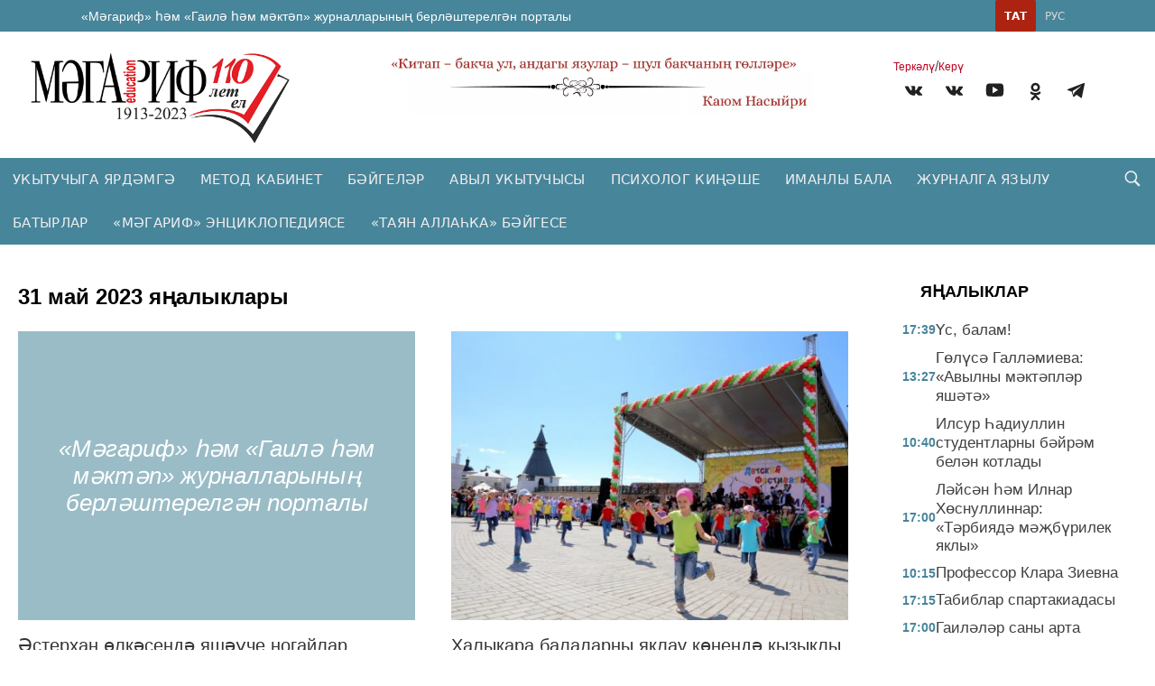

--- FILE ---
content_type: text/html; charset=UTF-8
request_url: https://magarif-uku.ru/news/date/list/2023-05-31%2008:33:22
body_size: 16842
content:
<!DOCTYPE html>
<html lang="tt" prefix="og: http://ogp.me/ns#">

<head>
    <meta charset="utf-8">
    <meta name="viewport" content="width=device-width, initial-scale=1.0, maximum-scale=1.0, user-scalable=0">

    <meta http-equiv="X-UA-Compatible" content="IE=edge">

    <title>31 май 2023 яңалыклары</title>

    <meta name="description" content="31 май 2023 яңалыклары">

    
    
    
    
    <link rel="modulepreload" href="https://magarif-uku.ru/build/assets/burgerMenu.afe5d7a7.js" /><script type="module" src="https://magarif-uku.ru/build/assets/burgerMenu.afe5d7a7.js"></script><link rel="modulepreload" href="https://magarif-uku.ru/build/assets/search.6dca06d3.js" /><script type="module" src="https://magarif-uku.ru/build/assets/search.6dca06d3.js"></script><link rel="modulepreload" href="https://magarif-uku.ru/build/assets/AdvertRotation.f7e2ef5a.js" /><script type="module" src="https://magarif-uku.ru/build/assets/AdvertRotation.f7e2ef5a.js"></script>
    
    
    <link rel="icon" href="https://magarif-uku.ru/favicon1.png" type="image/x-icon">

    <link rel="preload" as="style" href="https://magarif-uku.ru/build/assets/app.dd470f6c.css" /><link rel="stylesheet" href="https://magarif-uku.ru/build/assets/app.dd470f6c.css" />
    <link rel="alternate" type="application/rss+xml" href="https://magarif-uku.ru/rss" title="Журнал «Магариф»: Новости">
    
    <link rel="alternate" type="application/rss+xml" href="https://magarif-uku.ru/rss/news.rss" title="Журнал «Магариф»: Новости">
    
    <link rel="alternate" type="application/rss+xml" href="https://magarif-uku.ru/rss/blog.rss" title="Журнал «Магариф»: Блоги">
    
    <link rel="alternate" type="application/rss+xml" href="https://magarif-uku.ru/rss/advert.rss" title="Журнал «Магариф»: Объявления">
    
    <link rel="alternate" type="application/rss+xml" href="https://magarif-uku.ru/rss/grats.rss" title="Журнал «Магариф»: Поздравления">
    
    <link rel="alternate" type="application/rss+xml" href="https://magarif-uku.ru/rss/photo.rss" title="Журнал «Магариф»: Фотогалерея">

    <script>window.yaContextCb = window.yaContextCb || []</script>
    <script src="https://yandex.ru/ads/system/context.js" async></script>

    </head>

<body class="root">
    <section class="tm__main_advert__container">
            </section>
    <header class="header">
    <section class="header-top">
    <div class="header-top__container">
        <a href="/" class="header-top__link">
                        «Мәгариф» һәм «Гаилә һәм мәктәп» журналларының берләштерелгән порталы
                    </a>
        <ul class="header__lang">
            <li>
                            <a class="header__lang-link" href="https://magarif-uku.ru/lang/toggle/ru"
                    title="Русский">Рус</a>
                    </li>
            <li>
                            <a class=" header__lang-link header__lang-link_active" href="https://magarif-uku.ru/lang/toggle/tt"
                    title="Татарский">Тат</a>
                    </li>
    </ul>
    </div>
</section>    <section class="header__main">
        <a href="/" class="header__logo-link">
            <img src="https://magarif-uku.ru/./images/logo.gif" alt="Логотип Магариф уку" class="header__logo-img">
        </a>
        <section class="header__custom">
            <img src="http://magarif-uku.ru/images/uploads/documents/2024/3/12/af99b7f648ce6d190931ae5fc490c541.webp" alt="Цитата:">

    </section>
        <div class="header__menu">
            <ul class="header-auth__list">
                        <li class="header-auth__item">
                <a href="/register">Теркəлү</a>
            </li>
            <li>
                <span>/</span>
            </li>
            <li class="header-auth__item">
                <a href="/login">Керү</a>
            </li>
            </ul>
            <div class="social__group">
                        <a title="VK" target="_blank" href="https://vk.com/magarif_group">
                <svg class="svg-link__icon svg-link social__icons_header "
                    viewBox="0 0 30 30" role="img" aria-label="[title]" version="1.1" xmlns="http://www.w3.org/2000/svg"
                    xmlns:xlink="http://www.w3.org/1999/xlink" width="40px">
                    <title>VK</title>
                    <g stroke="none" stroke-width="1" fill="rgba(18, 48, 76, 0.5)" fill-rule="evenodd">
                        <g class="svg-link__fill_header" id="VK"
                            transform="translate(5.000000, 8.500000)"
                            fill-rule="nonzero">
                            <path d="M9.81652274,10.8957066 L11.0131192,10.8957066 C11.0131192,10.8957066 11.4119847,10.8957066 11.511701,10.7028623 C11.7111338,10.5100179 11.7111338,10.2207513 11.7111338,10.2207513 C11.7111338,10.2207513 11.7111338,8.67799642 12.4091484,8.48515206 C13.107163,8.29230769 14.1043267,10.027907 15.1014904,10.6064401 C15.8992214,11.088551 16.3978032,10.9921288 16.3978032,10.9921288 L19.0901452,10.9921288 C19.0901452,10.9921288 20.4861744,10.8957066 19.7881598,9.83506261 C19.6884435,9.73864043 19.3892943,9.06368515 17.7938324,7.61735242 C16.0986541,6.0745975 16.2980868,6.36386404 18.3921306,3.76046512 C19.5887271,2.2177102 20.0873089,1.25348837 19.9875926,0.77137746 C19.8878762,0.38568873 18.9904289,0.482110912 18.9904289,0.482110912 L15.9989377,0.482110912 C15.9989377,0.482110912 15.799505,0.482110912 15.6000722,0.578533095 C15.4006395,0.674955277 15.3009231,0.867799642 15.3009231,0.867799642 C15.3009231,0.867799642 14.8023413,2.12128801 14.2040431,3.08550984 C12.9077302,5.30322004 12.309432,5.39964222 12.1099993,5.30322004 C11.6114174,5.01395349 11.7111338,4.04973166 11.7111338,3.37477639 C11.7111338,1.25348837 12.0102829,0.38568873 11.0131192,0.0964221825 C10.7139701,0 10.414821,0 9.61708999,0 C8.52020991,0 7.62276258,0 7.12418072,0.289266547 C6.82503161,0.289266547 6.5258825,0.674955277 6.72531524,0.674955277 C6.92474798,0.674955277 7.32361346,0.77137746 7.62276258,1.06064401 C7.92191169,1.54275492 7.92191169,2.41055456 7.92191169,2.41055456 C7.92191169,2.41055456 8.02162806,4.91753131 7.42332983,5.20679785 C7.02446435,5.39964222 6.42616612,5.01395349 5.22956967,2.98908766 C4.73098782,2.02486583 4.23240596,0.867799642 4.23240596,0.867799642 C4.23240596,0.867799642 4.13268959,0.674955277 4.03297322,0.578533095 C3.83354048,0.38568873 3.53439137,0.38568873 3.53439137,0.38568873 L0.642616612,0.38568873 C0.642616612,0.38568873 0.243751129,0.38568873 0.0443183871,0.578533095 C-0.0553979838,0.77137746 0.0443183871,1.06064401 0.0443183871,1.06064401 C0.0443183871,1.06064401 2.23807855,6.0745975 4.83070419,8.67799642 C7.12418072,10.9921288 9.81652274,10.8957066 9.81652274,10.8957066 L9.81652274,10.8957066 Z" id="Shape"></path>
                        </g>
                    </g>
                </svg>
            </a>
                    <a title="VK" target="_blank" href="https://vk.com/magarif_uku">
                <svg class="svg-link__icon svg-link social__icons_header "
                    viewBox="0 0 30 30" role="img" aria-label="[title]" version="1.1" xmlns="http://www.w3.org/2000/svg"
                    xmlns:xlink="http://www.w3.org/1999/xlink" width="40px">
                    <title>VK</title>
                    <g stroke="none" stroke-width="1" fill="rgba(18, 48, 76, 0.5)" fill-rule="evenodd">
                        <g class="svg-link__fill_header" id="VK"
                            transform="translate(5.000000, 8.500000)"
                            fill-rule="nonzero">
                            <path d="M9.81652274,10.8957066 L11.0131192,10.8957066 C11.0131192,10.8957066 11.4119847,10.8957066 11.511701,10.7028623 C11.7111338,10.5100179 11.7111338,10.2207513 11.7111338,10.2207513 C11.7111338,10.2207513 11.7111338,8.67799642 12.4091484,8.48515206 C13.107163,8.29230769 14.1043267,10.027907 15.1014904,10.6064401 C15.8992214,11.088551 16.3978032,10.9921288 16.3978032,10.9921288 L19.0901452,10.9921288 C19.0901452,10.9921288 20.4861744,10.8957066 19.7881598,9.83506261 C19.6884435,9.73864043 19.3892943,9.06368515 17.7938324,7.61735242 C16.0986541,6.0745975 16.2980868,6.36386404 18.3921306,3.76046512 C19.5887271,2.2177102 20.0873089,1.25348837 19.9875926,0.77137746 C19.8878762,0.38568873 18.9904289,0.482110912 18.9904289,0.482110912 L15.9989377,0.482110912 C15.9989377,0.482110912 15.799505,0.482110912 15.6000722,0.578533095 C15.4006395,0.674955277 15.3009231,0.867799642 15.3009231,0.867799642 C15.3009231,0.867799642 14.8023413,2.12128801 14.2040431,3.08550984 C12.9077302,5.30322004 12.309432,5.39964222 12.1099993,5.30322004 C11.6114174,5.01395349 11.7111338,4.04973166 11.7111338,3.37477639 C11.7111338,1.25348837 12.0102829,0.38568873 11.0131192,0.0964221825 C10.7139701,0 10.414821,0 9.61708999,0 C8.52020991,0 7.62276258,0 7.12418072,0.289266547 C6.82503161,0.289266547 6.5258825,0.674955277 6.72531524,0.674955277 C6.92474798,0.674955277 7.32361346,0.77137746 7.62276258,1.06064401 C7.92191169,1.54275492 7.92191169,2.41055456 7.92191169,2.41055456 C7.92191169,2.41055456 8.02162806,4.91753131 7.42332983,5.20679785 C7.02446435,5.39964222 6.42616612,5.01395349 5.22956967,2.98908766 C4.73098782,2.02486583 4.23240596,0.867799642 4.23240596,0.867799642 C4.23240596,0.867799642 4.13268959,0.674955277 4.03297322,0.578533095 C3.83354048,0.38568873 3.53439137,0.38568873 3.53439137,0.38568873 L0.642616612,0.38568873 C0.642616612,0.38568873 0.243751129,0.38568873 0.0443183871,0.578533095 C-0.0553979838,0.77137746 0.0443183871,1.06064401 0.0443183871,1.06064401 C0.0443183871,1.06064401 2.23807855,6.0745975 4.83070419,8.67799642 C7.12418072,10.9921288 9.81652274,10.8957066 9.81652274,10.8957066 L9.81652274,10.8957066 Z" id="Shape"></path>
                        </g>
                    </g>
                </svg>
            </a>
                    <a title="Youtube" target="_blank" href="https://www.youtube.com/@magarif">
                <svg class="svg-link__icon svg-link social__icons_header "
                    viewBox="0 0 30 30" role="img" aria-label="[title]" version="1.1" xmlns="http://www.w3.org/2000/svg"
                    xmlns:xlink="http://www.w3.org/1999/xlink" width="40px">
                    <title>Youtube</title>
                    <g stroke="none" stroke-width="1" fill="rgba(18, 48, 76, 0.5)" fill-rule="evenodd">
                        <g class="svg-link__fill_header" id="Youtube"
                            transform="translate(5.000000, 5.000000)"
                            fill-rule="nonzero">
                            <path d="M19.8,3.7999999 C19.8,3.7999999 20,5.5999999 20,7.2999999 L20,8.8999999 C20,10.6999999 19.8,12.4 19.8,12.4 C19.8,12.4 19.6,13.9 19,14.5 C18.2,15.3 17.4,15.3 17,15.4 C14.2,15.6 10,15.6 10,15.6 C10,15.6 4.8,15.6 3.2,15.4 C2.8,15.3 1.8,15.3 1,14.5 C0.4,13.9 0.2,12.4 0.2,12.4 C0.2,12.4 0,10.5999999 0,8.8999999 L0,7.2999999 C0,5.5999999 0.2,3.7999999 0.2,3.7999999 C0.2,3.7999999 0.4,2.3999999 1,1.6999999 C1.8,0.899999905 2.6,0.799999905 3,0.799999905 C5.8,0.599999905 10,0.599999905 10,0.599999905 C10,0.599999905 14.2,0.599999905 17,0.799999905 C17.4,0.799999905 18.2,0.899999905 19,1.6999999 C19.6,2.2999999 19.8,3.7999999 19.8,3.7999999 Z M7.5,4.2999999 L7.5,11.9 L13.8,8.0999999 L7.5,4.2999999 Z" id="Shape"></path>
                        </g>
                    </g>
                </svg>
            </a>
                    <a title="Odnoklassniki" target="_blank" href="//ok.ru/profile/562519990513">
                <svg class="svg-link__icon svg-link social__icons_header "
                    viewBox="0 0 30 30" role="img" aria-label="[title]" version="1.1" xmlns="http://www.w3.org/2000/svg"
                    xmlns:xlink="http://www.w3.org/1999/xlink" width="40px">
                    <title>Odnoklassniki</title>
                    <g stroke="none" stroke-width="1" fill="rgba(18, 48, 76, 0.5)" fill-rule="evenodd">
                        <g class="svg-link__fill_header" id="Odnoklassniki"
                            transform="translate(9.000000, 5.000000)"
                            fill-rule="nonzero">
                            <path d="M6,10.1 C4.6,10.1 3.4,9.6 2.4,8.6 C1.4,7.6 0.9,6.5 0.9,5.1 C0.9,3.7 1.4,2.5 2.4,1.5 C3.4,0.5 4.6,0 6,0 C7.4,0 8.6,0.5 9.6,1.5 C10.6,2.5 11.1,3.7 11.1,5.1 C11.1,6.5 10.6,7.7 9.6,8.7 C8.6,9.7 7.4,10.1 6,10.1 Z M6,2.6 C5.3,2.6 4.7,2.8 4.2,3.3 C3.7,3.8 3.5,4.4 3.5,5.1 C3.5,5.8 3.7,6.4 4.2,6.9 C4.7,7.4 5.3,7.6 6,7.6 C6.7,7.6 7.3,7.4 7.8,6.9 C8.3,6.4 8.5,5.8 8.5,5.1 C8.5,4.4 8.3,3.8 7.8,3.3 C7.3,2.8 6.7,2.6 6,2.6 Z M11.8,10.7 C11.9,10.9 12,11.1 12,11.3 C12,11.5 12,11.6 11.9,11.8 C11.9,11.9 11.8,12.1 11.6,12.2 C11.5,12.4 11.3,12.5 11.1,12.6 C10.9,12.7 10.7,12.9 10.4,13.1 C9.5,13.6 8.4,14 6.9,14.1 L7.7,14.9 L10.7,17.9 C10.9,18.1 11,18.4 11,18.7 C11,19 10.9,19.3 10.7,19.5 L10.6,19.6 C10.4,19.8 10.1,19.9 9.8,19.9 C9.5,19.9 9.2,19.8 9,19.6 C8.5,19.1 7.5,18.1 6,16.6 L3,19.6 C2.8,19.9 2.5,20 2.2,20 C1.9,20 1.6,19.9 1.4,19.7 L1.3,19.6 C1,19.3 0.9,19 0.9,18.7 C0.9,18.4 1,18.1 1.2,17.9 L4.2,14.9 L5,14.1 C3.5,13.9 2.3,13.6 1.5,13.1 C1.2,12.9 1,12.8 0.8,12.6 C0.6,12.5 0.5,12.3 0.3,12.2 C0.2,12 0.1,11.9 0,11.7 C0,11.6 0,11.5 0,11.3 C0,11.1 0.1,10.9 0.2,10.7 C0.3,10.6 0.4,10.4 0.5,10.3 C0.6,10.2 0.8,10.1 1,10.1 C1.2,10 1.4,10.1 1.6,10.1 C1.8,10.2 2.1,10.3 2.3,10.5 C2.3,10.5 2.4,10.6 2.5,10.6 C2.6,10.7 2.7,10.7 3,10.9 C3.2,11 3.5,11.1 3.8,11.2 C4.1,11.3 4.4,11.4 4.8,11.5 C5.2,11.6 5.6,11.6 6.1,11.6 C6.8,11.6 7.4,11.5 8,11.3 C8.6,11.1 9.1,10.9 9.3,10.7 L9.7,10.4 C9.9,10.2 10.2,10.1 10.4,10 C10.6,9.9 10.8,9.9 11,10 C11.2,10.1 11.3,10.1 11.5,10.2 C11.7,10.5 11.8,10.6 11.8,10.7 Z" id="Shape"></path>
                        </g>
                    </g>
                </svg>
            </a>
                    <a title="Telegram" target="_blank" href="https://t.me/magarifgaile">
                <svg class="svg-link__icon svg-link social__icons_header "
                    viewBox="0 0 30 30" role="img" aria-label="[title]" version="1.1" xmlns="http://www.w3.org/2000/svg"
                    xmlns:xlink="http://www.w3.org/1999/xlink" width="40px">
                    <title>Telegram</title>
                    <g stroke="none" stroke-width="1" fill="rgba(18, 48, 76, 0.5)" fill-rule="evenodd">
                        <g class="svg-link__fill_header" id="Telegram"
                            transform="translate(5.000000, 5.000000)"
                            fill-rule="nonzero">
                            <path d="M0.353286625,8.32254232 L4.96204717,10.0369621 L6.74592005,15.7548181 C6.86006231,16.1210261 7.30936413,16.2563856 7.60758746,16.0133765 L10.1765884,13.9260372 C10.4458762,13.7073489 10.8294395,13.6964511 11.1108615,13.9000551 L15.744424,17.2529419 C16.063449,17.4840564 16.5154176,17.3098235 16.5954239,16.9256074 L19.9897561,0.652507079 C20.0770963,0.232806472 19.6633306,-0.117320586 19.2623659,0.0372430004 L0.347886202,7.30963916 C-0.118883646,7.48905519 -0.114816661,8.14771136 0.353286625,8.32254232 Z M6.45843089,9.12433262 L15.4656689,3.59519576 C15.6275482,3.49611824 15.7940945,3.71427484 15.6550837,3.84278988 L8.22150215,10.7297074 C7.96021504,10.9721184 7.79166853,11.2965291 7.74393146,11.6486497 L7.49071165,13.5189621 C7.45717569,13.7686827 7.10521482,13.7934686 7.03607608,13.5517886 L6.0621999,10.1412228 C5.95065784,9.75222227 6.11320389,9.33670803 6.45843089,9.12433262 Z" id="Shape"></path>
                        </g>
                    </g>
                </svg>
            </a>
            </div>
            
        </div>
    </section>
</header>
    <nav class="main-menu__nav">
        <button class="burger" type="button">
    <svg role=”img” aria-label="[title]" xmlns="http://www.w3.org/2000/svg" xmlns:xlink="http://www.w3.org/1999/xlink"
        width="17px" height="16px">
        <title>Меню</title>
        <path fill-rule="evenodd" fill="rgb(255, 255, 255)"
            d="M-0.000,-0.000 L31.000,-0.000 L31.000,2.000 L-0.000,2.000 L-0.000,-0.000 Z" />
        <path fill-rule="evenodd" fill="rgb(255, 255, 255)"
            d="M-0.000,7.000 L31.000,7.000 L31.000,9.000 L-0.000,9.000 L-0.000,7.000 Z" />
        <path fill-rule="evenodd" fill="rgb(255, 255, 255)"
            d="M-0.000,14.000 L31.000,14.000 L31.000,16.000 L-0.000,16.000 L-0.000,14.000 Z" />
    </svg>
    Меню
</button>

        <ul class="main-menu__list">
            <li class="main-menu__item">
            <a class="main-menu__link  "
                href="https://magarif-uku.ru/news/rubric/list/important_tt">Укытучыга ярдәмгә</a>
        </li>
            <li class="main-menu__item">
            <a class="main-menu__link  "
                href="https://magarif-uku.ru/news/rubric/list/teachers-room_tt">Метод кабинет</a>
        </li>
            <li class="main-menu__item">
            <a class="main-menu__link  "
                href="https://magarif-uku.ru/news/rubric/list/contest_tt">Бәйгеләр</a>
        </li>
            <li class="main-menu__item">
            <a class="main-menu__link  "
                href="https://magarif-uku.ru/news/rubric/list/avyl-ukytuchysy">Авыл укытучысы</a>
        </li>
            <li class="main-menu__item">
            <a class="main-menu__link  "
                href="https://magarif-uku.ru/news/rubric/list/expert_tt">Психолог киңәше</a>
        </li>
            <li class="main-menu__item">
            <a class="main-menu__link  "
                href="https://magarif-uku.ru/news/rubric/list/children_tt">Иманлы бала</a>
        </li>
            <li class="main-menu__item">
            <a class="main-menu__link  "
                href="https://magarif-uku.ru/subscription">Журналга язылу</a>
        </li>
            <li class="main-menu__item">
            <a class="main-menu__link  "
                href="https://magarif-uku.ru/news/rubric/list/geroi-tt">Батырлар</a>
        </li>
            <li class="main-menu__item">
            <a class="main-menu__link  "
                href="https://magarif-uku.ru/news/rubric/list/magarif-yenciklopediyase">«Мәгариф» энциклопедиясе</a>
        </li>
            <li class="main-menu__item">
            <a class="main-menu__link  "
                href="https://magarif-uku.ru/news/rubric/list/taian-allahka-baigese">«Таян Аллаһка» бәйгесе</a>
        </li>
    </ul>
        <div class="form-search__container">
    <form action="https://magarif-uku.ru/search" class="form-search" method="get" target="_self" accept-charset="utf-8"
        searchid="4381941" l10n="ru" reqenc="">
        <input type="hidden" name="searchid" value="4381941">
        <input type="hidden" name="l10n" value="ru">
        <input type="hidden" name="reqenc" value="">

        <input placeholder="Поиск" type="search" name="text" class="form-search__input">
        <button type="submit" class="search__btn form-search__btn_submit form-search__btn">
                            Эзләү
                    </button>
    </form>
</div>
<button type="button" class="form-search__btn form-search__btn_open">
    <svg xmlns="http://www.w3.org/2000/svg" x="0px" y="0px" width="100" height="100" viewBox="0 0 50 50">
        <path
            d="M 21 3 C 11.601563 3 4 10.601563 4 20 C 4 29.398438 11.601563 37 21 37 C 24.355469 37 27.460938 36.015625 30.09375 34.34375 L 42.375 46.625 L 46.625 42.375 L 34.5 30.28125 C 36.679688 27.421875 38 23.878906 38 20 C 38 10.601563 30.398438 3 21 3 Z M 21 7 C 28.199219 7 34 12.800781 34 20 C 34 27.199219 28.199219 33 21 33 C 13.800781 33 8 27.199219 8 20 C 8 12.800781 13.800781 7 21 7 Z">
        </path>
    </svg>
</button>
    </nav>
    
    <main class="main__container">
            <section class="page__content">
        <section class="page__container">
                <h1 class="page__title">31 май 2023 яңалыклары</h1>
    <ul class="news-list__list">
                    <li class="news-list__item">
    <a href="https://magarif-uku.ru/news/chernovik/asterkhan-olkasenda-yashauche-nogaylar-k" class="news-list__link">
                    <div class="news-list__item_without-img">
                <span>«Мәгариф» һәм «Гаилә һәм мәктәп» журналларының берләштерелгән порталы</span>
            </div>
                <h2 class="news-list__item-title">Әстерхан өлкәсендә яшәүче ногайлар Казанга тартыла (Видео)</h2>
    </a>
    <div class="page__links">
                    <a class="page__info-link page__info-calendar"
                href="https://magarif-uku.ru/news/date/list/2023-05-31%2015:46:55">
                31 май 2023            </a>
                            <a class="page__info-link page__info-author" href="https://magarif-uku.ru/news/author/list/4">
                Фания Лотфуллина
            </a>
                <a class="page__info-link page__info-comment" href="https://magarif-uku.ru/news/chernovik/asterkhan-olkasenda-yashauche-nogaylar-k/#comment-form ">
            Комментарий
        </a>
    </div>
    <p class="news-list__item-overview">
        &nbsp;&nbsp;&nbsp;&nbsp;
    </p>
    <script src="https://yastatic.net/share2/share.js"></script>
    <div class="ya-share2" data-curtain data-title="Әстерхан өлкәсендә яшәүче ногайлар Казанга тартыла (Видео)" data-url="https://magarif-uku.ru/news/chernovik/asterkhan-olkasenda-yashauche-nogaylar-k"
        data-services="vkontakte,odnoklassniki,telegram,whatsapp"></div>
</li>
                    <li class="news-list__item">
    <a href="https://magarif-uku.ru/news/headlines/khalykara-balalar-tatarstandakonenda" class="news-list__link">
                    <img class="news-list__item-img news-list__item-img_headlines" src="https://magarif-uku.ru/wp-content/uploads/2023/05/3dc4545da2-500x375.jpg" alt="Халыкара балаларны яклау көнендә кызыклы чаралар узачак" />
                <h2 class="news-list__item-title">Халыкара балаларны яклау көнендә кызыклы чаралар узачак</h2>
    </a>
    <div class="page__links">
                    <a class="page__info-link page__info-calendar"
                href="https://magarif-uku.ru/news/date/list/2023-05-31%2013:14:02">
                31 май 2023            </a>
                            <a class="page__info-link page__info-author" href="https://magarif-uku.ru/news/author/list/4">
                Фания Лотфуллина
            </a>
                <a class="page__info-link page__info-comment" href="https://magarif-uku.ru/news/headlines/khalykara-balalar-tatarstandakonenda/#comment-form ">
            Комментарий
        </a>
    </div>
    <p class="news-list__item-overview">
        1 июнь – Халыкара балаларны яклау көненә багышланган мәдәни чаралар гаиләләргә кызыклы булырлык итеп эшләнә.Төп чараларның берсе Казан циркында узачак. Биредә «Мәдәни көндәлек» проектының 10 еллыгы үт...
    </p>
    <script src="https://yastatic.net/share2/share.js"></script>
    <div class="ya-share2" data-curtain data-title="Халыкара балаларны яклау көнендә кызыклы чаралар узачак" data-url="https://magarif-uku.ru/news/headlines/khalykara-balalar-tatarstandakonenda"
        data-services="vkontakte,odnoklassniki,telegram,whatsapp"></div>
</li>
                    <li class="news-list__item">
    <a href="https://magarif-uku.ru/news/videoreklama/asterkhanda-yashauche-nogaylar" class="news-list__link">
                    <div class="news-list__item_without-img">
                <span>«Мәгариф» һәм «Гаилә һәм мәктәп» журналларының берләштерелгән порталы</span>
            </div>
                <h2 class="news-list__item-title">Әстерханда яшәүче ногайлар</h2>
    </a>
    <div class="page__links">
                    <a class="page__info-link page__info-calendar"
                href="https://magarif-uku.ru/news/date/list/2023-05-31%2010:31:04">
                31 май 2023            </a>
                            <a class="page__info-link page__info-author" href="https://magarif-uku.ru/news/author/list/4">
                Фания Лотфуллина
            </a>
                <a class="page__info-link page__info-comment" href="https://magarif-uku.ru/news/videoreklama/asterkhanda-yashauche-nogaylar/#comment-form ">
            Комментарий
        </a>
    </div>
    <p class="news-list__item-overview">
        Видео: Фәния Лотфуллина
    </p>
    <script src="https://yastatic.net/share2/share.js"></script>
    <div class="ya-share2" data-curtain data-title="Әстерханда яшәүче ногайлар" data-url="https://magarif-uku.ru/news/videoreklama/asterkhanda-yashauche-nogaylar"
        data-services="vkontakte,odnoklassniki,telegram,whatsapp"></div>
</li>
                    <li class="news-list__item">
    <a href="https://magarif-uku.ru/news/videoreklama/asterkhannyn-g-tukay-isemendage-74nche-ur" class="news-list__link">
                    <div class="news-list__item_without-img">
                <span>«Мәгариф» һәм «Гаилә һәм мәктәп» журналларының берләштерелгән порталы</span>
            </div>
                <h2 class="news-list__item-title">Әстерханның Г. Тукай исемендәге 74 нче урта мәктәбе директоры Надежда Гоголева</h2>
    </a>
    <div class="page__links">
                    <a class="page__info-link page__info-calendar"
                href="https://magarif-uku.ru/news/date/list/2023-05-31%2010:30:21">
                31 май 2023            </a>
                            <a class="page__info-link page__info-author" href="https://magarif-uku.ru/news/author/list/4">
                Фания Лотфуллина
            </a>
                <a class="page__info-link page__info-comment" href="https://magarif-uku.ru/news/videoreklama/asterkhannyn-g-tukay-isemendage-74nche-ur/#comment-form ">
            Комментарий
        </a>
    </div>
    <p class="news-list__item-overview">
        Видео: Фәния Лотфуллина
    </p>
    <script src="https://yastatic.net/share2/share.js"></script>
    <div class="ya-share2" data-curtain data-title="Әстерханның Г. Тукай исемендәге 74 нче урта мәктәбе директоры Надежда Гоголева" data-url="https://magarif-uku.ru/news/videoreklama/asterkhannyn-g-tukay-isemendage-74nche-ur"
        data-services="vkontakte,odnoklassniki,telegram,whatsapp"></div>
</li>
                    <li class="news-list__item">
    <a href="https://magarif-uku.ru/news/videoreklama/asterkhandagy-ak-machetnen-naib-khatyyb" class="news-list__link">
                    <div class="news-list__item_without-img">
                <span>«Мәгариф» һәм «Гаилә һәм мәктәп» журналларының берләштерелгән порталы</span>
            </div>
                <h2 class="news-list__item-title">Әстерхандагы Ак мәчетнең наиб хатыйбы Юнысов Мөслим Мансур улы</h2>
    </a>
    <div class="page__links">
                    <a class="page__info-link page__info-calendar"
                href="https://magarif-uku.ru/news/date/list/2023-05-31%2010:29:54">
                31 май 2023            </a>
                            <a class="page__info-link page__info-author" href="https://magarif-uku.ru/news/author/list/4">
                Фания Лотфуллина
            </a>
                <a class="page__info-link page__info-comment" href="https://magarif-uku.ru/news/videoreklama/asterkhandagy-ak-machetnen-naib-khatyyb/#comment-form ">
            Комментарий
        </a>
    </div>
    <p class="news-list__item-overview">
        Видео: Фәния Лотфуллина
    </p>
    <script src="https://yastatic.net/share2/share.js"></script>
    <div class="ya-share2" data-curtain data-title="Әстерхандагы Ак мәчетнең наиб хатыйбы Юнысов Мөслим Мансур улы" data-url="https://magarif-uku.ru/news/videoreklama/asterkhandagy-ak-machetnen-naib-khatyyb"
        data-services="vkontakte,odnoklassniki,telegram,whatsapp"></div>
</li>
                    <li class="news-list__item">
    <a href="https://magarif-uku.ru/news/videoreklama/asterkhannyn-g-tukay-isemendage-74nche-ur-3" class="news-list__link">
                    <div class="news-list__item_without-img">
                <span>«Мәгариф» һәм «Гаилә һәм мәктәп» журналларының берләштерелгән порталы</span>
            </div>
                <h2 class="news-list__item-title">Әстерханның Г. Тукай исемендәге 74 нче урта мәктәбенең татар теле укытучысы Гөлфия Вәлиева</h2>
    </a>
    <div class="page__links">
                    <a class="page__info-link page__info-calendar"
                href="https://magarif-uku.ru/news/date/list/2023-05-31%2010:28:11">
                31 май 2023            </a>
                            <a class="page__info-link page__info-author" href="https://magarif-uku.ru/news/author/list/4">
                Фания Лотфуллина
            </a>
                <a class="page__info-link page__info-comment" href="https://magarif-uku.ru/news/videoreklama/asterkhannyn-g-tukay-isemendage-74nche-ur-3/#comment-form ">
            Комментарий
        </a>
    </div>
    <p class="news-list__item-overview">
        Видео: Фәния Лотфуллина
    </p>
    <script src="https://yastatic.net/share2/share.js"></script>
    <div class="ya-share2" data-curtain data-title="Әстерханның Г. Тукай исемендәге 74 нче урта мәктәбенең татар теле укытучысы Гөлфия Вәлиева" data-url="https://magarif-uku.ru/news/videoreklama/asterkhannyn-g-tukay-isemendage-74nche-ur-3"
        data-services="vkontakte,odnoklassniki,telegram,whatsapp"></div>
</li>
                    <li class="news-list__item">
    <a href="https://magarif-uku.ru/news/videoreklama/asterkhannyn-g-tukay-isemendage-74nche-ur-2" class="news-list__link">
                    <div class="news-list__item_without-img">
                <span>«Мәгариф» һәм «Гаилә һәм мәктәп» журналларының берләштерелгән порталы</span>
            </div>
                <h2 class="news-list__item-title">Әстерханның Г. Тукай исемендәге 74 нче урта мәктәбенең татар теле укытучысы Наилә Есенбаева</h2>
    </a>
    <div class="page__links">
                    <a class="page__info-link page__info-calendar"
                href="https://magarif-uku.ru/news/date/list/2023-05-31%2010:26:06">
                31 май 2023            </a>
                            <a class="page__info-link page__info-author" href="https://magarif-uku.ru/news/author/list/4">
                Фания Лотфуллина
            </a>
                <a class="page__info-link page__info-comment" href="https://magarif-uku.ru/news/videoreklama/asterkhannyn-g-tukay-isemendage-74nche-ur-2/#comment-form ">
            Комментарий
        </a>
    </div>
    <p class="news-list__item-overview">
        Видео: Фәния Лотфуллина
    </p>
    <script src="https://yastatic.net/share2/share.js"></script>
    <div class="ya-share2" data-curtain data-title="Әстерханның Г. Тукай исемендәге 74 нче урта мәктәбенең татар теле укытучысы Наилә Есенбаева" data-url="https://magarif-uku.ru/news/videoreklama/asterkhannyn-g-tukay-isemendage-74nche-ur-2"
        data-services="vkontakte,odnoklassniki,telegram,whatsapp"></div>
</li>
                    <li class="news-list__item">
    <a href="https://magarif-uku.ru/news/videoreklama/asterkhan-olkase-kanga-avylynnan-seru" class="news-list__link">
                    <div class="news-list__item_without-img">
                <span>«Мәгариф» һәм «Гаилә һәм мәктәп» журналларының берләштерелгән порталы</span>
            </div>
                <h2 class="news-list__item-title">Әстерхан өлкәсе Каңга авылыннан Серур Али кызы Тимушева</h2>
    </a>
    <div class="page__links">
                    <a class="page__info-link page__info-calendar"
                href="https://magarif-uku.ru/news/date/list/2023-05-31%2010:24:15">
                31 май 2023            </a>
                            <a class="page__info-link page__info-author" href="https://magarif-uku.ru/news/author/list/4">
                Фания Лотфуллина
            </a>
                <a class="page__info-link page__info-comment" href="https://magarif-uku.ru/news/videoreklama/asterkhan-olkase-kanga-avylynnan-seru/#comment-form ">
            Комментарий
        </a>
    </div>
    <p class="news-list__item-overview">
        Видео: Фәния Лотфуллина
    </p>
    <script src="https://yastatic.net/share2/share.js"></script>
    <div class="ya-share2" data-curtain data-title="Әстерхан өлкәсе Каңга авылыннан Серур Али кызы Тимушева" data-url="https://magarif-uku.ru/news/videoreklama/asterkhan-olkase-kanga-avylynnan-seru"
        data-services="vkontakte,odnoklassniki,telegram,whatsapp"></div>
</li>
                    <li class="news-list__item">
    <a href="https://magarif-uku.ru/news/videoreklama/asterkhanda-yashauche-kalmyk-khalyklary" class="news-list__link">
                    <div class="news-list__item_without-img">
                <span>«Мәгариф» һәм «Гаилә һәм мәктәп» журналларының берләштерелгән порталы</span>
            </div>
                <h2 class="news-list__item-title">Әстерханда яшәүче Калмык халыклары</h2>
    </a>
    <div class="page__links">
                    <a class="page__info-link page__info-calendar"
                href="https://magarif-uku.ru/news/date/list/2023-05-31%2010:16:53">
                31 май 2023            </a>
                            <a class="page__info-link page__info-author" href="https://magarif-uku.ru/news/author/list/4">
                Фания Лотфуллина
            </a>
                <a class="page__info-link page__info-comment" href="https://magarif-uku.ru/news/videoreklama/asterkhanda-yashauche-kalmyk-khalyklary/#comment-form ">
            Комментарий
        </a>
    </div>
    <p class="news-list__item-overview">
        Видео: Фәния Лотфуллина
    </p>
    <script src="https://yastatic.net/share2/share.js"></script>
    <div class="ya-share2" data-curtain data-title="Әстерханда яшәүче Калмык халыклары" data-url="https://magarif-uku.ru/news/videoreklama/asterkhanda-yashauche-kalmyk-khalyklary"
        data-services="vkontakte,odnoklassniki,telegram,whatsapp"></div>
</li>
                    <li class="news-list__item">
    <a href="https://magarif-uku.ru/news/headlines/tatarstan-machetlarenda-balalar-ochen" class="news-list__link">
                    <img class="news-list__item-img news-list__item-img_headlines" src="https://magarif-uku.ru/wp-content/uploads/2023/05/IMG_8120__1__0-500x333.jpg" alt="Татарстан мәчетләрендә балалар өчен җәйге ял" />
                <h2 class="news-list__item-title">Татарстан мәчетләрендә балалар өчен җәйге ял</h2>
    </a>
    <div class="page__links">
                    <a class="page__info-link page__info-calendar"
                href="https://magarif-uku.ru/news/date/list/2023-05-31%2010:15:56">
                31 май 2023            </a>
                            <a class="page__info-link page__info-author" href="https://magarif-uku.ru/news/author/list/4">
                Фания Лотфуллина
            </a>
                <a class="page__info-link page__info-comment" href="https://magarif-uku.ru/news/headlines/tatarstan-machetlarenda-balalar-ochen/#comment-form ">
            Комментарий
        </a>
    </div>
    <p class="news-list__item-overview">
        Быел җәйге каникул чорында Татарстан мәчетләрендә балалар өчен рухи-сәламәтләндерү курслары оештырылачак, дип хәбәр итә Татарстан Диния нәзарәте.Күркәм гадәт буенча белем бирү, танып белү һәм күңел ач...
    </p>
    <script src="https://yastatic.net/share2/share.js"></script>
    <div class="ya-share2" data-curtain data-title="Татарстан мәчетләрендә балалар өчен җәйге ял" data-url="https://magarif-uku.ru/news/headlines/tatarstan-machetlarenda-balalar-ochen"
        data-services="vkontakte,odnoklassniki,telegram,whatsapp"></div>
</li>
                    <li class="news-list__item">
    <a href="https://magarif-uku.ru/news/videoreklama/asterkhannyn-olkasenda-uzgan-xiii-botenro" class="news-list__link">
                    <div class="news-list__item_without-img">
                <span>«Мәгариф» һәм «Гаилә һәм мәктәп» журналларының берләштерелгән порталы</span>
            </div>
                <h2 class="news-list__item-title">Әстерханның өлкәсендә узган XIII Бөтенроссия авыл Сабан туе мизгелләре</h2>
    </a>
    <div class="page__links">
                    <a class="page__info-link page__info-calendar"
                href="https://magarif-uku.ru/news/date/list/2023-05-31%2010:14:12">
                31 май 2023            </a>
                            <a class="page__info-link page__info-author" href="https://magarif-uku.ru/news/author/list/4">
                Фания Лотфуллина
            </a>
                <a class="page__info-link page__info-comment" href="https://magarif-uku.ru/news/videoreklama/asterkhannyn-olkasenda-uzgan-xiii-botenro/#comment-form ">
            Комментарий
        </a>
    </div>
    <p class="news-list__item-overview">
        Видео: Фәния Лотфуллина
    </p>
    <script src="https://yastatic.net/share2/share.js"></script>
    <div class="ya-share2" data-curtain data-title="Әстерханның өлкәсендә узган XIII Бөтенроссия авыл Сабан туе мизгелләре" data-url="https://magarif-uku.ru/news/videoreklama/asterkhannyn-olkasenda-uzgan-xiii-botenro"
        data-services="vkontakte,odnoklassniki,telegram,whatsapp"></div>
</li>
                    <li class="news-list__item">
    <a href="https://magarif-uku.ru/news/headlines/tozelesh-kolliyatennan-ilvira-gamano" class="news-list__link">
                    <img class="news-list__item-img news-list__item-img_headlines" src="https://magarif-uku.ru/wp-content/uploads/2023/05/80-500x281.jpg" alt="Төзелеш көллиятеннән Ильвира Гаманова иң яхшы оста булды" />
                <h2 class="news-list__item-title">Төзелеш көллиятеннән Ильвира Гаманова иң яхшы оста булды</h2>
    </a>
    <div class="page__links">
                    <a class="page__info-link page__info-calendar"
                href="https://magarif-uku.ru/news/date/list/2023-05-31%2008:33:22">
                31 май 2023            </a>
                            <a class="page__info-link page__info-author" href="https://magarif-uku.ru/news/author/list/5">
                Айсылу Шаехова
            </a>
                <a class="page__info-link page__info-comment" href="https://magarif-uku.ru/news/headlines/tozelesh-kolliyatennan-ilvira-gamano/#comment-form ">
            Комментарий
        </a>
    </div>
    <p class="news-list__item-overview">
        Казанда, В.И.Ленин исемендәге мәдәни-ял итү комплексында "Ел остасы" Бөтенроссия конкурсында җиңүчеләрне бүләкләү һәм «Ел остасы» Бөтенроссия конкурсы флагын тапшыру эстафетасы узды. Флаг тапшыру эста...
    </p>
    <script src="https://yastatic.net/share2/share.js"></script>
    <div class="ya-share2" data-curtain data-title="Төзелеш көллиятеннән Ильвира Гаманова иң яхшы оста булды" data-url="https://magarif-uku.ru/news/headlines/tozelesh-kolliyatennan-ilvira-gamano"
        data-services="vkontakte,odnoklassniki,telegram,whatsapp"></div>
</li>
            </ul>


            
            </section>
        <div class="main-page__one-column main-page__column general-grid__col" data-col="1">
                        <section class="main-page__widget adaptive-grid__item news-feed" data-one-col="1"
    data-one-order="1" data-one-visible="1"
    data-two-col="1" data-two-order="1"
    data-two-visible="1" data-three-col="1"
    data-three-order="1" data-three-visible="1"
    style="order: 1;">

    <div class="main-page__widget-container">
                    <a class="widget__title" href="https://magarif-uku.ru/news/widget/list/ianalyklar">
                <h2 class="widget__title">Яңалыклар</h2>
            </a>
        
        <ul class="news-feed__list">
                            <li class="news-feed__item">
                    <a class="news-feed__link" href="https://magarif-uku.ru/news/news/us-balam">

                        <p class="news-feed__full_date">
                            <time class="news-feed__date">
                                25.01.2026
                            </time>
                            <time class="news-feed__time">17:39</time>
                        </p>

                        <h3 class="news-feed__title">Үс, балам!</h3>
                    </a>
                </li>
                            <li class="news-feed__item">
                    <a class="news-feed__link" href="https://magarif-uku.ru/news/news/golusa-gallamieva-avylny-maktaplar-iasata-1769165263">

                        <p class="news-feed__full_date">
                            <time class="news-feed__date">
                                25.01.2026
                            </time>
                            <time class="news-feed__time">13:27</time>
                        </p>

                        <h3 class="news-feed__title">Гөлүсә Галләмиева: «Авылны мәктәпләр яшәтә»</h3>
                    </a>
                </li>
                            <li class="news-feed__item">
                    <a class="news-feed__link" href="https://magarif-uku.ru/news/headlines/ilsur-hadiullin-studentlarny-bairam-belan-kotlady">

                        <p class="news-feed__full_date">
                            <time class="news-feed__date">
                                25.01.2026
                            </time>
                            <time class="news-feed__time">10:40</time>
                        </p>

                        <h3 class="news-feed__title">Илсур Һадиуллин студентларны бәйрәм белән котлады</h3>
                    </a>
                </li>
                            <li class="news-feed__item">
                    <a class="news-feed__link" href="https://magarif-uku.ru/news/news/laisan-ham-ilnar-xosnullinnar-tarbiiada-maburilek-iakly">

                        <p class="news-feed__full_date">
                            <time class="news-feed__date">
                                24.01.2026
                            </time>
                            <time class="news-feed__time">17:00</time>
                        </p>

                        <h3 class="news-feed__title">Ләйсән һәм Илнар Хөснуллиннар: «Тәрбиядә мәҗбүрилек яклы»</h3>
                    </a>
                </li>
                            <li class="news-feed__item">
                    <a class="news-feed__link" href="https://magarif-uku.ru/news/news/professor-klara-zievna">

                        <p class="news-feed__full_date">
                            <time class="news-feed__date">
                                24.01.2026
                            </time>
                            <time class="news-feed__time">10:15</time>
                        </p>

                        <h3 class="news-feed__title">Профессор Клара Зиевна</h3>
                    </a>
                </li>
                            <li class="news-feed__item">
                    <a class="news-feed__link" href="https://magarif-uku.ru/news/headlines/tabiblar-spartakiadasy">

                        <p class="news-feed__full_date">
                            <time class="news-feed__date">
                                23.01.2026
                            </time>
                            <time class="news-feed__time">17:15</time>
                        </p>

                        <h3 class="news-feed__title">Табиблар спартакиадасы</h3>
                    </a>
                </li>
                            <li class="news-feed__item">
                    <a class="news-feed__link" href="https://magarif-uku.ru/news/headlines/gailalar-sany-arta">

                        <p class="news-feed__full_date">
                            <time class="news-feed__date">
                                23.01.2026
                            </time>
                            <time class="news-feed__time">17:00</time>
                        </p>

                        <h3 class="news-feed__title">Гаиләләр саны арта</h3>
                    </a>
                </li>
                            <li class="news-feed__item">
                    <a class="news-feed__link" href="https://magarif-uku.ru/news/headlines/kursant-gvardiiacelar-safy-nygyi">

                        <p class="news-feed__full_date">
                            <time class="news-feed__date">
                                23.01.2026
                            </time>
                            <time class="news-feed__time">16:11</time>
                        </p>

                        <h3 class="news-feed__title">Курсант-гвардиячеләр сафы ныгый</h3>
                    </a>
                </li>
                            <li class="news-feed__item">
                    <a class="news-feed__link" href="https://magarif-uku.ru/news/headlines/5-7-nce-syinyflarda-cit-telne-oiranu-sagatlare-kyskartylacak">

                        <p class="news-feed__full_date">
                            <time class="news-feed__date">
                                23.01.2026
                            </time>
                            <time class="news-feed__time">13:00</time>
                        </p>

                        <h3 class="news-feed__title">5–7 нче сыйныфларда чит телне өйрәнү сәгатьләре кыскартылачак</h3>
                    </a>
                </li>
                            <li class="news-feed__item">
                    <a class="news-feed__link" href="https://magarif-uku.ru/news/headlines/magarif-ham-gaila-ham-maktap-zurnallary-tyslyk-geroilaryn-ber-maidanga-yidy">

                        <p class="news-feed__full_date">
                            <time class="news-feed__date">
                                23.01.2026
                            </time>
                            <time class="news-feed__time">11:37</time>
                        </p>

                        <h3 class="news-feed__title">«Мәгариф» һәм «Гаилә һәм мәктәп» журналлары тышлык геройларын бер мәйданга җыйды</h3>
                    </a>
                </li>
                            <li class="news-feed__item">
                    <a class="news-feed__link" href="https://magarif-uku.ru/news/headlines/studentlar-kone">

                        <p class="news-feed__full_date">
                            <time class="news-feed__date">
                                23.01.2026
                            </time>
                            <time class="news-feed__time">10:35</time>
                        </p>

                        <h3 class="news-feed__title">Студентлар көне</h3>
                    </a>
                </li>
                    </ul>
    </div>

        <a class="widget__show-more" href="https://magarif-uku.ru/news/widget/list/ianalyklar">
                    БАШКА ЯЗМАЛАР
            </a>
    </section>

                    <section class="main-page__widget widget news-small" data-one-col="1"
    data-one-order="6" data-one-visible="1"
    data-two-col="1" data-two-order="2"
    data-two-visible="1" data-three-col="1"
    data-three-order="2" data-three-visible="1"
    style="order: 2;">

            <a class="widget__title widget__title_background"
            href="https://magarif-uku.ru/news/widget/list/isetmi-kalmagyz">
            <h2 class="widget__title">Ишетми калмагыз</h2>
        </a>
    

    <ul class="widget__content news-small__list">
                    <li class="news-small__item">
                <a href="https://magarif-uku.ru/news/don_it_miss_it/magarif-cyrsylary-akciiasen-igielan-itabez" class="news-small__link">
                                            <img class="news-small__img" src="https://magarif-uku.ru/images/uploads/news/2025/12/22/cb28d76fbd6091ed26d9f6d988a2673b.jfif"
                            alt="«Мәгариф чыршылары» акциясен игълан итәбез!" />
                                        <h3 class="news-small__title">«Мәгариф чыршылары» акциясен игълан итәбез!</h2>
                </a>
            </li>
                    <li class="news-small__item">
                <a href="https://magarif-uku.ru/news/don_it_miss_it/kys-babai-kazanga-poezda-kila" class="news-small__link">
                                            <img class="news-small__img" src="https://magarif-uku.ru/images/uploads/news/2025/12/19/0945399db92244699072528b7a57bfa5.jpeg"
                            alt="Кыш бабай  Казанга поездда килә" />
                                        <h3 class="news-small__title">Кыш бабай  Казанга поездда килә</h2>
                </a>
            </li>
                    <li class="news-small__item">
                <a href="https://magarif-uku.ru/news/don_it_miss_it/sez-bairamga-azerme" class="news-small__link">
                                            <img class="news-small__img" src="https://magarif-uku.ru/images/uploads/news/2025/12/17/8fb432e738d7fd10b132074081040963.jfif"
                            alt="Сез бәйрәмгә әзерме?" />
                                        <h3 class="news-small__title">Сез бәйрәмгә әзерме?</h2>
                </a>
            </li>
                    <li class="news-small__item">
                <a href="https://magarif-uku.ru/news/don_it_miss_it/byel-tatarstanda-5-maktap-tozelgan" class="news-small__link">
                                            <img class="news-small__img" src="https://magarif-uku.ru/images/uploads/news/2025/12/11/17e62ca5321b1c9c85652886394a34e8.jpeg"
                            alt="Быел Татарстанда 5 мәктәп төзелгән" />
                                        <h3 class="news-small__title">Быел Татарстанда 5 мәктәп төзелгән</h2>
                </a>
            </li>
                    <li class="news-small__item">
                <a href="https://magarif-uku.ru/news/don_it_miss_it/2026-elda-songy-kyngyrau-ham-cygarylys-kicalare-datalary-bilgele" class="news-small__link">
                                        <h3 class="news-small__title">2026 елда Соңгы кыңгырау һәм чыгарылыш кичәләре даталары билгеле</h2>
                </a>
            </li>
            </ul>
</section>

                    
                    <aside data-tm="container" class="adaptive-grid__item main-page__widget" data-one-col="1"
        data-one-order="100" data-one-visible="1"
        data-two-col="1" data-two-order="5"
        data-two-visible="1" data-three-col="1"
        data-three-order="5" data-three-visible="1"
        style="order: 1;">

        <div class="widget-any-content">
            <div class="widget-any-content__body">
                <div data-tm="body"
                    data-tm-slider data-tm-slider-time=15
                    class="widget-any-content__center">
                                            <div data-tm-slider-item class="tm-slider-item">
                <a>
                    <img src="https://magarif-uku.ru/images/uploads/ad/2024/7/3/2022fa4b56131672045dec8fe0a6208d.jpg" class="tm-img">
        </a>
        <script>
        var x = new XMLHttpRequest();
        var csrfToken = "LSM4FrHt0pDDEJafBwY3uwkOsFUUq3GdqkS3yWYG";
        x.open("POST", "https://magarif-uku.ru/ad/counter/onload?model=29", true);
        x.setRequestHeader('X-CSRF-TOKEN', csrfToken);
        x.send(null);
        </script>
    </div>
                                    </div>

            </div>
        </div>
    </aside>

                    <aside data-tm="container" class="adaptive-grid__item main-page__widget" data-one-col="1"
        data-one-order="100" data-one-visible="1"
        data-two-col="1" data-two-order="3"
        data-two-visible="1" data-three-col="1"
        data-three-order="3" data-three-visible="1"
        style="order: 1;">

        <div class="widget-any-content">
            <div class="widget-any-content__body">
                <div data-tm="body"
                    data-tm-slider data-tm-slider-time=5
                    class="widget-any-content__center">
                                            <div data-tm-slider-item class="tm-slider-item">
                <a href="https://magarif-uku.ru/ad/counter/onclick?url=https%3A%2F%2Ft.me%2Fmagarifgaile&amp;model=41" target="_blank">
                    <img src="https://magarif-uku.ru/images/uploads/ad/2024/2/14/3c9511f932772d8a041890961910fe1e.jpg" class="tm-img">
        </a>
        <script>
        var x = new XMLHttpRequest();
        var csrfToken = "LSM4FrHt0pDDEJafBwY3uwkOsFUUq3GdqkS3yWYG";
        x.open("POST", "https://magarif-uku.ru/ad/counter/onload?url=https%3A%2F%2Ft.me%2Fmagarifgaile&model=41", true);
        x.setRequestHeader('X-CSRF-TOKEN', csrfToken);
        x.send(null);
        </script>
    </div>
                                    </div>

            </div>
        </div>
    </aside>

                    
                    <div class="main-page__widget adaptive-grid__item custom widget__area-1  widget__pages " data-one-col="1"
    data-one-order="400" data-one-visible="1"
    data-two-col="1" data-two-order="300"
    data-two-visible="1" data-three-col="1"
    data-three-order="300" data-three-visible="1"
    style="order: 1;">

            <section class="audio">
<h2 class="widget__title widget__title_background">
Аудиоязмалар
</h2>

<ul class="audio__list">
<li class="audio__item">
<h3 class="audio__title">Гильм Камай</h3>
<audio class="audio__player" controls="" src="/audio/Asyltash-G.mp3">
</audio>
</li>
<li class="audio__item">
<h3 class="audio__title">Җәлилнең якын дусты</h3>
<audio class="audio__player" controls="" src="/audio/Balakach-KHavrosha.mp3">
</audio>
</li>
<li class="audio__item">
<h3 class="audio__title">Ирек Нигъмәти - "Кояш сүнде ул йортта"</h3>
<audio class="audio__player" controls="" src="/audio/Gorurlygym-G-1.mp3">
</audio>
</li>
<li class="audio__item">
<h3 class="audio__title">Ләйлә Минһаҗева - "Милләтебезгә тугры, буыннарга үрнәк шәхес"</h3>
<audio class="audio__player" controls="" src="/audio/Gorurlygym-G.mp3">
</audio>
</li>
</ul>
</section>
    </div>

            </div>
    </section>
    <div class="main-page__four-column main-page__column general-grid__col" data-col="5">
                        <div class="main-page__widget adaptive-grid__item custom widget__area-5  widget__pages " data-one-col="1"
    data-one-order="2000" data-one-visible="1"
    data-two-col="5" data-two-order="300"
    data-two-visible="1" data-three-col="5"
    data-three-order="300" data-three-visible="1"
    style="order: 1;">

            <hr style="border-color: #396a7b;">
<h2 style="padding-left: 150px;">ТӘКЪДИМ ИТӘБЕЗ</h2>
<div class="banner-carousel">
    <button class="arrow" onclick="swipeLeft()" onmouseenter="stopAutoSwiping()"
    onmouseleave="startAutoSwipingL()">
        <img src="https://magarif-uku.ru/images/uploads/documents/2024/1/30/67a63007ba165b8f9b0e79228ecf3317.svg" alt="Влево" class="arrow-img" id="arrow-left">
    </button>
    <a href="https://magarif-uku.ru/" id="link1"><img src="https://magarif-uku.ru/images/uploads/documents/2024/1/31/498faad2ea27c9c832b6794120b9fa06.webp" alt="Мой лучший урок" class= "banner-img" id="img1" wight="576"></a>
    <a href="http://xn--80aaivq1a3a.xn--p1ai/" id="link2"><img src="https://magarif-uku.ru/images/uploads/documents/2024/1/31/90e2bbe5f380ad52937e74f8e788b35c.webp" alt="Электронный журнал Магариф.рф" class= "banner-img" id="img2" wight="576"></a>
    <a href="https://magarif-uku.ru/" id="link3"><img src="https://magarif-uku.ru/images/uploads/documents/2024/1/31/007d9b0a1553df964b4097b48d836468.webp" alt="Лучший учитель истории" class= "banner-img" id="img3" wight="576"></a>
    <a href="https://magarif-uku.ru/images/uploads/ckeditor/pdf/658d11d90e94b_сборник ПО ИСТОРИИ.pdf" id="link4"><img src="https://magarif-uku.ru/images/uploads/documents/2024/1/31/09892a51499955e95cac3093166e9696.webp" alt="Сборник материалов по истории и обществознанию" class= "banner-img" id="img4" wight="576"></a>
    <a href="https://magarif-uku.ru/files/uploads/documents/2024/1/11/b87a56de8ecd8f3d59565f662cec1c4c.pdf" id="link5"><img src="https://magarif-uku.ru/images/uploads/documents/2024/1/31/8e3de5aa979b04055fdbaabf0a0bb612.webp" alt="Школьные праздники" class= "banner-img" id="img5" wight="576"></a>
    
    <button class="arrow" onclick="swipeRight()" onmouseenter="stopAutoSwiping()"
        onmouseleave="startAutoSwipingR()">
        <img src="https://magarif-uku.ru/images/uploads/documents/2024/1/30/bc27495ffe3458ec27f6f6a1c4d11814.svg" alt="Вправо" class="arrow-img" id="arrow-right">
    </button>
</div>
<style>
    .banner-carousel {
        width: 100%;
        display: flex;
        overflow: hidden;
        justify-content: center;
    }

    .banner-img {
        width: 15vw;
        min-width: 250px;
        border-radius: 30px;
padding: 10px;
    }

    .arrow {
        visibility: hidden;
    }

    .arrow-img {
        visibility: visible;
        width: 96px;
        height: 96px;
    }
    </style>

<script>
    const banners = [];
    const banner_count = 5;
    wait_time = 5000;

    banners.push(
        ["https://magarif-uku.ru/images/uploads/documents/2024/1/31/498faad2ea27c9c832b6794120b9fa06.webp", "Мой лучший урок", "https://magarif-uku.ru/"],
        ["https://magarif-uku.ru/images/uploads/documents/2024/1/31/90e2bbe5f380ad52937e74f8e788b35c.webp", "Электронный журнал Магариф.рф", "http://xn--80aaivq1a3a.xn--p1ai/"],
        ["https://magarif-uku.ru/images/uploads/documents/2024/1/31/007d9b0a1553df964b4097b48d836468.webp", "Лучший учитель истории", "https://magarif-uku.ru/news/contest/luchiy-uchitel-istorii-2024"],
        ["https://magarif-uku.ru/images/uploads/documents/2024/1/31/09892a51499955e95cac3093166e9696.webp", "Сборник материалов по истории и обществознанию", "https://magarif-uku.ru/images/uploads/ckeditor/pdf/658d11d90e94b_сборник ПО ИСТОРИИ.pdf"],
        ["https://magarif-uku.ru/images/uploads/documents/2024/1/31/8e3de5aa979b04055fdbaabf0a0bb612.webp", "Школьные праздники", "https://magarif-uku.ru/news/contest/konkurs-skolnyx-prazdnikov"],
        ["http://magarif-uku.ru/images/uploads/documents/2024/3/12/75d1c2136968400fa60e808de8e2c63b.webp", "Земский учитель", "https://magarif-uku.ru/"],
        ["https://magarif-uku.ru/images/uploads/documents/2024/6/14/5a7b4edd54cf6783aac65d56107c2fa6.jpg", "Подписка", "https://magarif-uku.ru/"]
    );

    autoSwipesL = setInterval(swipeLeft, wait_time);
    autoSwipesR = function () { };

    window.onload = () => {
        set_banners();
        autoSwipesL;
        resize_banners();
    }

    window.onresize = () => { resize_banners(); }

    function swipeLeft() {
        banners.push(banners.shift());
        set_banners();
    }

    function swipeRight() {
        banners.unshift(banners.pop());
        set_banners();
    }

    function startAutoSwipingL() {
        setTimeout(() => { }, wait_time);
        autoSwipesR = setInterval(swipeLeft, wait_time);
    }

    function startAutoSwipingR() {
        setTimeout(() => { }, wait_time);
        autoSwipesR = setInterval(swipeRight, wait_time);
    }

    function stopAutoSwiping() {
        clearInterval(autoSwipesR);
        clearInterval(autoSwipesL);
    }

    function set_banners() {
        for (let i = 1; i <= banner_count; i++) {
            document.getElementById("img" + i).src = banners[i - 1][0];
            document.getElementById("img" + i).alt = banners[i - 1][1];
            document.getElementById("link" + i).href = banners[i - 1][2];
        }
    }

    function resize_banners() {
        new_width = window.innerWidth;

        if (new_width < 600) {
            document.getElementById("img2").style.display = "none";
            document.getElementById("img3").style.display = "none";
            document.getElementById("img4").style.display = "none";
            document.getElementById("img5").style.display = "none";
        }
        else if (new_width > 650 && new_width < 850) {
            document.getElementById("img2").style.display = "unset";
            document.getElementById("img3").style.display = "none";
            document.getElementById("img4").style.display = "none";
            document.getElementById("img5").style.display = "none";
        }
        else if (new_width > 850 && new_width < 1100) {
            document.getElementById("img2").style.display = "unset";
            document.getElementById("img3").style.display = "unset";
            document.getElementById("img4").style.display = "none";
            document.getElementById("img5").style.display = "none";
        }
        else if (new_width > 1100 && new_width < 1350) {
            document.getElementById("img2").style.display = "unset";
            document.getElementById("img3").style.display = "unset";
            document.getElementById("img4").style.display = "unset";
            document.getElementById("img5").style.display = "none";
        }
        else if (new_width > 1350) {
            document.getElementById("img2").style.display = "unset";
            document.getElementById("img3").style.display = "unset";
            document.getElementById("img4").style.display = "unset";
            document.getElementById("img5").style.display = "unset";
        }
    }
</script>
    </div>

            </div>
    </main>
    

    <footer class="footer">
    <div class="footer__copyright">
        © 2011 - 2026. Сетевое издание «Мәгариф-уку» (перевод «Просвещение-чтение»). Все права защищены.<br>
© ТАТМЕДИА. Все материалы, размещенные на сайте, защищены законом.<br>
Перепечатка, воспроизведение и распространение в любом объеме информации,<br>
размещенной на сайте, возможна только с письменного согласия редакций СМИ.<br>
При поддержке Республиканского агентства по печати и массовым коммуникациям «ТАТМЕДИА».<br>
Наименование СМИ: Филиал АО «ТАТМЕДИА» («Редакция журнала «Магариф»)<br>
№ свидетельства о регистрации СМИ, дата: ФС 77-71190 от 27 сентября 2017 г.<br>
выдано Федеральной службой по надзору в сфере связи,<br>
информационных технологий и массовых коммуникаций<br>
ФИО главного редактора: Закирова Гелюся Рауфовна<br>
Адрес редакции: 420066, Российская Федерация, Татарстан Респ., г. Казань, ул. Декабристов, д. 2<br>
Телефон редакции: (843) 222-09-84 (14-61], 222-06-09<br>
<div></div>
Учредитель СМИ: АО «ТАТМЕДИА»<br>

<br>
<a href="http://tatmedia.ru/aotatmedia/docs/%D0%90%D0%BD%D1%82%D0%B8%D0%BA%D0%BE%D1%80%D1%80%D1%83%D0%BF%D1%86%D0%B8%D0%BE%D0%BD%D0%BD%D0%B0%D1%8F%20%D0%BF%D0%BE%D0%BB%D0%B8%D1%82%D0%B8%D0%BA%D0%B0%20%D0%90%D0%9E%20%D0%A2%D0%90%D0%A2%D0%9C%D0%95%D0%94%D0%98%D0%90.pdf" target="_blank">Антикоррупционная политика</a>
<div class="footer__info-container">
    <a class="footer__link" href="//tatmedia.ru/aotatmedia/docs/%D0%A1%D0%BE%D0%B3%D0%BB%D0%B0%D1%81%D0%B8%D0%B5%20%D0%BD%D0%B0%20%D0%BE%D0%B1%D1%80%D0%B0%D0%B1%D0%BE%D1%82%D0%BA%D1%83%20%D0%9F%D0%94.pdf" target="_blank">АО&nbsp;«ТАТМЕДИА» использует «cookie»</a> для персонализации сервисов и удобства пользователей сайтом. Использование «cookie» можно отменить в настройках браузера.
    <br>
    <a class="footer__link" href="//tatmedia.ru/aotatmedia/docs/%D0%9F%D0%BE%D0%BB%D0%B8%D1%82%D0%B8%D0%BA%D0%B0%20%D0%BA%D0%BE%D0%BD%D1%84%D0%B8%D0%B4%D0%B5%D0%BD%D1%86%D0%B8%D0%B0%D0%BB%D1%8C%D0%BD%D0%BE%D1%81%D1%82%D0%B8.pdf" target="_blank">Политика конфиденциальности</a>
</div>
    </div>
    <div class="footer__info">          
        <a href="http://tatmedia.ru" target="_blank">
            <svg xmlns="http://www.w3.org/2000/svg" width="144" height="25" viewBox="0 0 887 156" fill="none">
                <path d="M135.63 136.16H0.320007V0.849976H36.51V9.58997H9.06V127.43H126.89V51.32H135.63V136.16Z" fill="white"/>
                <path d="M85.19 9.45999H73.49V35.81H63.49V9.45999H51.79V1.22998H85.15L85.19 9.45999Z" fill="white"/>
                <path d="M126.83 35.81V15.11L116.49 32.47H112.24L102.15 15.05V35.81H93.09V1.22998H103.57L114.57 21.23L126.34 1.22998H135.72L135.85 35.81H126.83Z" fill="white"/>
                <path d="M272 59H242.16V136.25H233.29V59H203.41V51.23H272V59Z" fill="white"/>
                <path d="M331.29 113.57H283.93L273.72 136.28H264.37L303.24 51.28H312.1L350.97 136.28H341.5L331.29 113.57ZM328 106.28L307.59 60.61L287.19 106.28H328Z" fill="white"/>
                <path d="M412 59H382.11V136.25H373.24V59H343.37V51.23H412V59Z" fill="white"/>
                <path d="M514.33 51.26V136.26H505.7V68.26L472.3 125.47H468.05L434.65 68.63V136.28H426V51.28H433.41L470.33 114.28L506.89 51.28L514.33 51.26Z" fill="white"/>
                <path d="M598.52 128.5V136.28H538.4V51.28H596.7V59H547.39V89.24H591.39V96.9H547.39V128.5H598.52Z" fill="white"/>
                <path d="M699.45 128.5V155.34H691.07V136.28H616.86L616.74 155.34H608.36L608.48 128.5H612.73C618.31 128.18 622.197 123.747 624.39 115.2C626.583 106.653 627.917 94.53 628.39 78.83L629.39 51.26H686.71V128.5H699.45ZM633.45 111.68C631.87 120.06 629.203 125.667 625.45 128.5H677.8V59H637.11L636.38 79.65C636.207 90.3854 635.224 101.092 633.44 111.68H633.45Z" fill="white"/>
                <path d="M714.7 51.26H723.57V121.7L778 51.26H786.14V136.26H777.27V66L722.86 136.33H714.72L714.7 51.26Z" fill="white"/>
                <path d="M867.19 113.57H819.82L809.62 136.28H800.27L839.14 51.28H848L886.87 136.28H877.39L867.19 113.57ZM863.91 106.28L843.51 60.61L823.1 106.28H863.91Z" fill="white"/>
            </svg>
        </a>
        <span class="footer__paragraph" style="margin-top: 10px">Телефон АО «ТАТМЕДИА»:
            <a class="footer__link" href="tel:+78432220984">(843) 222 09 84</a>
        </span>
        <div class="footer__icons">
            <!-- Yandex.Metrika counter -->
<script type="text/javascript" >
   (function(m,e,t,r,i,k,a){m[i]=m[i]||function(){(m[i].a=m[i].a||[]).push(arguments)};
   m[i].l=1*new Date();
   for (var j = 0; j < document.scripts.length; j++) {if (document.scripts[j].src === r) { return; }}
   k=e.createElement(t),a=e.getElementsByTagName(t)[0],k.async=1,k.src=r,a.parentNode.insertBefore(k,a)})
   (window, document, "script", "https://mc.yandex.ru/metrika/tag.js", "ym");

   ym(9669013, "init", {
        clickmap:true,
        trackLinks:true,
        accurateTrackBounce:true,
        webvisor:true
   });
</script>
<noscript><div><img src="https://mc.yandex.ru/watch/9669013" style="position:absolute; left:-9999px;" alt="" /></div></noscript>
<!-- /Yandex.Metrika counter -->


<!-- Yandex.Metrika counter -->
<script type="text/javascript" >
   (function(m,e,t,r,i,k,a){m[i]=m[i]||function(){(m[i].a=m[i].a||[]).push(arguments)};
   m[i].l=1*new Date();k=e.createElement(t),a=e.getElementsByTagName(t)[0],k.async=1,k.src=r,a.parentNode.insertBefore(k,a)})
   (window, document, "script", "https://mc.yandex.ru/metrika/tag.js", "ym");

   ym(70715233, "init", {
        clickmap:true,
        trackLinks:true,
        accurateTrackBounce:true,
        webvisor:true
   });
</script>
<noscript><div><img src="https://mc.yandex.ru/watch/70715233" style="position:absolute; left:-9999px;" alt="" /></div></noscript>
<!-- /Yandex.Metrika counter -->


<!--LiveInternet counter-->
    <script type="text/javascript"><!--
    document.write("<a style='display:none' href='http://www.liveinternet.ru/click' "+
    "target=_blank><img src='//counter.yadro.ru/hit?t25.2;r"+
    escape(document.referrer)+((typeof(screen)=="undefined")?"":
    ";s"+screen.width+"*"+screen.height+"*"+(screen.colorDepth?
    screen.colorDepth:screen.pixelDepth))+";u"+escape(document.URL)+
    ";"+Math.random()+
    "' alt='' title='LiveInternet: показано число посетителей за"+
    " сегодня' "+
    "border='0' width='88' height='15'><\/a>")
    //--></script>
<!--/LiveInternet-->

<!-- Top.Mail.Ru counter -->
<script type="text/javascript">
var _tmr = window._tmr || (window._tmr = []);
_tmr.push({id: "3557401", type: "pageView", start: (new Date()).getTime()});
(function (d, w, id) {
  if (d.getElementById(id)) return;
  var ts = d.createElement("script"); ts.type = "text/javascript"; ts.async = true; ts.id = id;
  ts.src = "https://top-fwz1.mail.ru/js/code.js";
  var f = function () {var s = d.getElementsByTagName("script")[0]; s.parentNode.insertBefore(ts, s);};
  if (w.opera == "[object Opera]") { d.addEventListener("DOMContentLoaded", f, false); } else { f(); }
})(document, window, "tmr-code");
</script>
<noscript><div><img src="https://top-fwz1.mail.ru/counter?id=3557401;js=na" style="position:absolute;left:-9999px;" alt="Top.Mail.Ru" /></div></noscript>
<!-- /Top.Mail.Ru counter -->
            <p class="footer__age-limit">16+</p>
        </div>

    </div>
</footer>





    <nav class="footer-menu">
        <ul class="footer-menu__list">
                            <li class="footer-menu__item">
                    <a class="footer-menu__link" href="https://magarif-uku.ru/page/about">Журнал</a>
                </li>
                            <li class="footer-menu__item">
                    <a class="footer-menu__link" href="https://magarif-uku.ru/page/team">Редакция</a>
                </li>
                            <li class="footer-menu__item">
                    <a class="footer-menu__link" href="https://magarif-uku.ru/page/redkollegiya">Редколлегия</a>
                </li>
                            <li class="footer-menu__item">
                    <a class="footer-menu__link" href="https://magarif-uku.ru/page/rules">Кагыйдәләр</a>
                </li>
                            <li class="footer-menu__item">
                    <a class="footer-menu__link" href="https://magarif-uku.ru/page/reklama">Прайс</a>
                </li>
                            <li class="footer-menu__item">
                    <a class="footer-menu__link" href="https://magarif-uku.ru/page/contacts">Элемтә</a>
                </li>
                            <li class="footer-menu__item">
                    <a class="footer-menu__link" href="https://magarif-uku.ru/page/dokumentlar">Документлар</a>
                </li>
                    </ul>
    </nav>
    <template id="video-widget-content">
        <iframe class="yt-iframe" src="" title="YouTube video player" frameborder="0"
            allow="accelerometer; autoplay; clipboard-write; encrypted-media; gyroscope; picture-in-picture"
            allowfullscreen>
        </iframe>
    </template>
</body>

</html>


--- FILE ---
content_type: application/javascript
request_url: https://magarif-uku.ru/build/assets/burgerMenu.afe5d7a7.js
body_size: 149
content:
const e=document.querySelector(".burger"),t=document.querySelector(".main-menu__list");e.addEventListener("click",()=>{t.classList.toggle("main-menu__list_active")});


--- FILE ---
content_type: application/javascript
request_url: https://magarif-uku.ru/build/assets/search.6dca06d3.js
body_size: 152
content:
const e=document.querySelector(".form-search__btn_open"),o=document.querySelector(".form-search"),c="form-search_show";e.addEventListener("click",()=>{o.classList.toggle(c)});


--- FILE ---
content_type: image/svg+xml
request_url: https://magarif-uku.ru/build/assets/chat.f4b82e6a.svg
body_size: 1330
content:
<svg xmlns="http://www.w3.org/2000/svg" xmlns:xlink="http://www.w3.org/1999/xlink" version="1.1" id="Layer_1" viewBox="0 0 37 32" enable-background="new 0 0 37 32" xml:space="preserve">
<g>
	<path fill="#9f9f9f" d="M6.371,20.055l-1.924,4.103c-0.089,0.189-0.05,0.416,0.098,0.564c0.096,0.097,0.224,0.147,0.354,0.147   c0.071,0,0.143-0.015,0.21-0.046l6.774-3.139c0.777,0.095,1.489,0.141,2.17,0.141c7.779,0,14.107-4.896,14.107-10.913   C28.161,4.896,21.833,0,14.054,0S-0.053,4.896-0.053,10.912C-0.053,14.645,2.338,18.032,6.371,20.055z M14.054,1   c7.227,0,13.107,4.446,13.107,9.912s-5.88,9.913-13.107,9.913c-0.681,0-1.396-0.049-2.187-0.15   c-0.092-0.011-0.188,0.004-0.273,0.042l-5.658,2.621l1.551-3.307c0.057-0.12,0.062-0.258,0.017-0.383s-0.139-0.228-0.26-0.283   c-3.943-1.823-6.297-4.983-6.297-8.453C0.947,5.446,6.827,1,14.054,1z"/>
	<path fill="#9f9f9f" d="M7.197,13.328c0.162,0.039,0.327,0.059,0.491,0.059c0.617,0,1.19-0.278,1.572-0.763   c0.382-0.485,0.517-1.115,0.369-1.728c-0.171-0.71-0.74-1.279-1.451-1.451c-0.775-0.188-1.58,0.091-2.062,0.705   c-0.382,0.485-0.517,1.115-0.369,1.727C5.917,12.587,6.486,13.156,7.197,13.328z M6.901,10.77c0.191-0.243,0.478-0.383,0.787-0.383   c0.084,0,0.17,0.011,0.255,0.031c0.344,0.083,0.63,0.369,0.713,0.713c0.076,0.317,0.011,0.628-0.183,0.874   c-0.244,0.31-0.645,0.445-1.042,0.351c-0.344-0.083-0.63-0.369-0.713-0.713C6.642,11.326,6.707,11.016,6.901,10.77z"/>
	<path fill="#9f9f9f" d="M13.098,13.328c0.162,0.039,0.327,0.059,0.491,0.059c0.617,0,1.189-0.278,1.571-0.763   c0.382-0.485,0.517-1.115,0.369-1.728c-0.171-0.71-0.74-1.279-1.451-1.451c-0.774-0.188-1.579,0.091-2.062,0.705   c-0.382,0.485-0.517,1.114-0.37,1.727C11.817,12.586,12.387,13.156,13.098,13.328z M12.802,10.77   c0.191-0.243,0.478-0.383,0.787-0.383c0.084,0,0.17,0.011,0.255,0.031c0.344,0.083,0.631,0.369,0.713,0.713   c0.077,0.317,0.012,0.628-0.183,0.874c-0.243,0.311-0.644,0.446-1.042,0.351c-0.344-0.083-0.631-0.369-0.714-0.713   C12.542,11.326,12.607,11.016,12.802,10.77z"/>
	<path fill="#9f9f9f" d="M18.998,13.328c0.162,0.039,0.327,0.059,0.491,0.059c0.617,0,1.19-0.278,1.572-0.763   c0.382-0.485,0.517-1.115,0.369-1.728c-0.171-0.71-0.74-1.279-1.451-1.451c-0.774-0.188-1.58,0.091-2.062,0.705   c-0.382,0.485-0.517,1.114-0.369,1.727C17.719,12.587,18.288,13.156,18.998,13.328z M18.702,10.77   c0.191-0.243,0.478-0.383,0.787-0.383c0.084,0,0.17,0.011,0.255,0.031c0.344,0.083,0.63,0.369,0.713,0.713   c0.076,0.317,0.011,0.628-0.183,0.874c-0.244,0.31-0.646,0.445-1.042,0.351c-0.344-0.083-0.631-0.369-0.714-0.713   C18.443,11.326,18.508,11.016,18.702,10.77z"/>
	<path fill="#9f9f9f" d="M29.908,12.218c-0.268-0.075-0.543,0.073-0.622,0.337c-0.079,0.265,0.071,0.543,0.336,0.622   c3.847,1.146,6.431,4.009,6.431,7.121c0,2.683-1.917,5.206-5.003,6.585c-0.214,0.096-0.333,0.327-0.286,0.557l0.59,2.861   l-3.17-2.395c-0.107-0.08-0.24-0.11-0.373-0.096c-0.652,0.094-1.296,0.142-1.916,0.142c-3.661,0-7.203-1.87-8.613-4.548   c-0.128-0.245-0.432-0.338-0.675-0.21c-0.244,0.129-0.338,0.431-0.209,0.675c1.575,2.993,5.481,5.083,9.498,5.083   c0.601,0,1.223-0.041,1.851-0.123l4.065,3.07C31.9,31.966,32.006,32,32.113,32c0.093,0,0.186-0.025,0.267-0.077   c0.176-0.111,0.265-0.32,0.223-0.523l-0.779-3.774c3.236-1.577,5.229-4.354,5.229-7.327C37.053,16.684,34.249,13.513,29.908,12.218   z"/>
</g>
</svg>